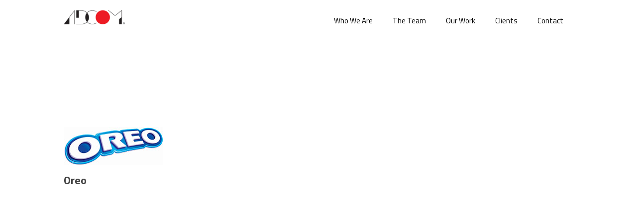

--- FILE ---
content_type: text/css
request_url: http://www.adcom.co.id/wp-content/themes/adcom/style.css?ver=1.0
body_size: 4934
content:
/*
	Theme Name: Adcom Theme
	Description: Adcom Theme
	Version: 1.4.3
	Author: Ikay

	License: MIT
	License URI: http://opensource.org/licenses/mit-license.php
*/

/*------------------------------------*\
    MAIN
\*------------------------------------*/

/* global box-sizing */
*,
*:after,
*:before {
	-moz-box-sizing:border-box;
	box-sizing:border-box;
	-webkit-font-smoothing:antialiased;
	font-smoothing:antialiased;
	text-rendering:optimizeLegibility;
}
/* html element 62.5% font-size for REM use */
html {
	font-size:62.5%;
}
body {
	font:300 11px/1.4 'Titillium Web', sans-serif;
	color:#444;
}
/* clear */
.clear:before,
.clear:after {
    content:' ';
    display:table;
}

.clear:after {
    clear:both;
}
.clear {
    *zoom:1;
}
img {
	max-width:100%;
	vertical-align:bottom;
}
a {
	color:#444;
	text-decoration:none;
}
a:hover {
	color:#444;
}
a:focus {
	outline:0;
}
a:hover,
a:active {
	outline:0;
}
input:focus {
	outline:0;
	border:1px solid #04A4CC;
}

/*------------------------------------*\
    Container
\*------------------------------------*/
.container{margin: 0 auto; display: table; width: 80%;}
.container-30{margin: 0 auto; display: table; width: 30%;}
.container-80{margin: 0 auto; display: table; width: 80%;}
.container-flex{position: relative; margin: 0 auto; display: flex; width: 100%;}
.centered{margin: 0 auto; display: table;}
.content{float: left; width: 100%;}
.left{float: left !important;}
.right{float: right !important;}

.width-100{float: left; width: 100%}
.width-90{float: left; width: 90%}
.width-80{width: 80%}
.width-70{width: 70%}
.width-75{width: 75%}
.width-60{width: 60%}
.width-65{width: 65%}
.width-50{width: 50%}
.width-40{width: 40%}
.width-45{width: 45%}
.width-30{width: 30%}
.width-35{width: 35%}
.width-33{width: 33.33%}
.width-20{width: 20%}
.width-25{width: 25%}
.width-10{width: 10%}



/*------------------------------------*\
    STRUCTURE
\*------------------------------------*/

/* wrapper */
.wrapper {
	max-width:1280px;
	width:95%;
	margin:0 auto;
	position:relative;
}
/* header */
.header {
	position: absolute;left: 0;right: 0;top: 0; padding: 20px 0;z-index: 99;
}
/* logo */
.logo {
	float: left;width: 12%
}
.logo-img {

}
/* nav */
.nav {
	float: left;width: 88%;padding-left: 20%;
}


.nav ul{
	float: right;

}
.nav li{
	list-style: none;float: left;width: auto;padding: 0 20px;
}

.nav li a{
	color: #fff;font-size: 15px;
}

.header-black .nav li a{
	color: #000;font-size: 15px;
}


.nav-mobile{display: none;width: fit-content;text-align: right;float: right;padding: 0}

.nav-mobile span{font-size: 30px;}

.sidenav {
    height: 100%; 
    width: 0; 
    position: fixed;
    z-index: 101; 
    top: 0;
    right: 0;
    background-color: #000; 
    overflow-x: hidden; 
    padding-top: 60px; 
    transition: 0.5s; 
}

.sidenav li{
	list-style: none;
	float: left;
	width: 100%;
}

.sidenav a {
    padding: 15px;
    text-decoration: none;
    font-size: 18px;
    color: #fff;
    display: block;
    transition: 0.3s
}

.sidenav a:hover, .offcanvas a:focus{
    color: #f1f1f1;
}

.sidenav .closebtn {
    position: absolute;
    top: 0;
    right: 25px;
    font-size: 36px;
    margin-left: 50px;
    z-index: 2;
}
.sidenav .search{
	float: left;
    border-bottom: 1px solid #fff;
    font-size: 15px;
    color: #fff;
    margin-bottom: 10px;
}

/* sidebar */
.sidebar {

}

/* pagination */
.pagination{    float: left;
    width: 100%;
    text-align: center;
    font-size: 18px;
    padding: 20px 0;}



/* footer */
.footer {
	float: left;width: 100%; background: #000;padding: 10px 0;text-align: center;display: inline-block;
}
.footer p{
	color: #fff;
	text-align: center;
}
.footer span{
	position: relative;
	float: right;
	font-size: 15px;
	margin-right: 20px;
}
.footer span:first-child{
	margin-right: 0;
}
.footer span:before{
	content: ">";
	position:absolute;
	top: -2px;
	left: -10px;
	font-size: 15px;
	
}
.footer span a{
	color: #fff
}

/*------------------------------------*\
    PAGES
\*------------------------------------*/

/*Home*/
.home{}
	
	.home .home-slider{height: 740px;}
		.home .home-slider h1{position: relative; text-align: center;font-size: 30px;color: #fff;margin-top: 20%;padding-bottom:20px }
			.home .home-slider h1:after{content: ''; position: absolute;left: 0;right: 0;bottom: 0;background: #fff;height: 3px;width: 30%;margin: 0 auto;}


	.home .home-one{margin-top: 30px;}
		.home .home-one .home-one-ins{margin: 50px 0}
			.home .home-one .home-one-ins ul{margin: 0;padding:0;}
				.home .home-one .home-one-ins ul li{list-style: none;float: left;text-align: center;font-size: 20px;padding: 0 20px;width: 20%}

	.home .home-two{padding: 30px 0;background: #faf8fd}
		.home .home-two .home-two-ins{}
			.home .home-two .home-two-ins ul{margin: 0;padding: 0;}
				.home .home-two .home-two-ins ul li{list-style: none;float: left;width: 31.33%;margin: 1%}
					.home .home-two .home-two-ins ul li h3{float: left;width: 100%;font-size: 17px;}
					.home .home-two .home-two-ins ul li p{font-size: 14px;line-height: 1.5em}

	.home .home-three{padding: 30px 0;background: #1a1a1a}
		.home .home-three .home-three-ins{}
			.home .home-three .home-three-ins .home-three-ins-left {padding-top:50px;}
				.home .home-three .home-three-ins .home-three-ins-left span{font-size: 20px;color: #fff;float: left;width: 100%}
			.home .home-three .home-three-ins .home-three-ins-right {}
				.home .home-three .home-three-ins .home-three-ins-right ul{margin: 0;padding: 0}
					.home .home-three .home-three-ins .home-three-ins-right ul li{list-style:  none;float: left;width: 21%;margin: 2%}
/*About*/
.about{}
	
	.about .about-slider{height: 725px;background: url('img/about.jpg')left top no-repeat;background-size: cover}
		.about .about-slider:before{ content: ""; display: block; position: absolute; top: 0; left: 0; width: 100%; height: 725px; bottom:0; background: url("img/dot.png"); background-size: 3px;z-index: 2}
			.about .about-slider h1{position: relative; text-align: center;font-size: 40px;color: #fff;margin-top: 20%;padding-bottom:20px;z-index: 3}
			
	.about .about-one{margin: 30px 0}
		.about .about-one .about-one-ins{}
			.about .about-one .about-one-ins p{font-size: 15px;}

	.about .about-two{}
		.about .about-two .about-two-ins{height: 700px}
			.about .about-two .about-two-ins .about-two-ins-left{height: 100%;background: #eee}
				.about .about-two .about-two-ins .about-two-ins-left .about-two-ins-left-left{height: 100%; padding-top: 20%;padding-left: 5%}
					.about .about-two .about-two-ins .about-two-ins-left .about-two-ins-left-left span{position: relative; font-size: 25px; float: left;width: 100%;letter-spacing: 0.1em;font-weight: bold}
						.about .about-two .about-two-ins .about-two-ins-left .about-two-ins-left-left span:first-child:before{content: '"'; position: absolute; left: -30px; font-size: 90px; width: fit-content; top: -50px;} 
						.about .about-two .about-two-ins .about-two-ins-left .about-two-ins-left-left span:last-child:after{content: '';position: absolute;left: 0;right: 0; bottom: 0;height: 3px; background: #444;width: 25%}
				.about .about-two .about-two-ins .about-two-ins-left .about-two-ins-left-right{height: 100%; padding: 20px 0;}
					.about .about-two .about-two-ins .about-two-ins-left .about-two-ins-left-right p{font-size: 16px;}
			.about .about-two .about-two-ins .about-two-ins-right{background: url('img/about2.jpg')left top no-repeat;background-size: cover;height: 100%;}


	.about .about-three{}
		.about .about-three-ins{height: 700px}
			.about .about-three-ins .about-three-ins-left{background: url('img/donny.jpg')left top no-repeat;background-size: cover;height: 100%;}
			.about .about-three-ins .about-three-ins-right{height: 100%;padding: 50px 0}
				.about .about-three-ins .about-three-ins-right h2{position: relative; float: left;width:  100%;margin: 0;}
				.about .about-three-ins .about-three-ins-right h2:nth-child(2){padding-bottom: 20px;}
				.about .about-three-ins .about-three-ins-right h2:nth-child(2):after{content: '';position: absolute;left: 0;right:0;bottom: 0;width: 70%;height: 2px;background: #444}
				.about .about-three-ins .about-three-ins-right span{float: left;width: 100%;margin: 20px 0;letter-spacing: 0.2em;font-size: 20px;font-weight: bold}
				.about .about-three-ins .about-three-ins-right p{font-size: 16px;}

	.about .about-four{}
		.about .about-four .about-four-ins{}
			.about .about-four .about-four-ins .about-four-ins-top {background: #444;padding: 50px 0}
				.about .about-four .about-four-ins .about-four-ins-top h2{position: relative; float: left;width:  100%;margin: 0;color: #fff}
				.about .about-four .about-four-ins .about-four-ins-top h2:nth-child(2){padding-bottom: 20px;}
				.about .about-four .about-four-ins .about-four-ins-top h2:nth-child(2):after{content: '';position: absolute;left: 0;right:0;bottom: 0;width: 30%;height: 2px;background: #fff}
			.about .about-four .about-four-ins .about-four-ins-mid {height: 500px;}
				.about .about-four .about-four-ins .about-four-ins-mid h2{position: absolute;left: 0;right: 0;bottom: 0;text-align: center;color: #fff}
					.about .about-four .about-four-ins .about-four-ins-mid .about-four-ins-mid-left {position: relative; }
					.about .about-four .about-four-ins .about-four-ins-mid .about-four-ins-mid-mid {position: relative; }
					.about .about-four .about-four-ins .about-four-ins-mid .about-four-ins-mid-right {position: relative;}
			.about .about-four .about-four-ins .about-four-ins-low {background: #444;padding: 50px 0}
				.about .about-four .about-four-ins .about-four-ins-low p{font-size: 16px; color: #fff}
	/*Team*/
	.team{margin-top: 10%;}
		.team h1{text-align: center;float: left;width: 100%;margin: 50px 0;font-size: 50px;}
		
		.team .team-one{margin: 80px 0}
			.team .team-one .team-one-ins{}
				.team .team-one .team-one-ins ul{padding: 0;margin: 0;}
					.team .team-one .team-one-ins ul li{list-style: none;float: left;width: 20%;margin: 1%;padding: 20px;}
					.team .team-one .team-one-ins ul li:nth-child(1){width: 28%}
					.team .team-one .team-one-ins ul li:nth-child(2){width: 23%}
						.team .team-one .team-one-ins ul li .thumb{float: left;width: 100%}
						.team .team-one .team-one-ins ul li .text{float: left;width: 100%;}
							.team .team-one .team-one-ins ul li .text .name{float: left;width: 100%;}
								.team .team-one .team-one-ins ul li .text .name span{ font-size: 16px; padding: 10px 0; float: left;width: 100%; } 
								.team .team-one .team-one-ins ul li:nth-child(1) .text .name span{  border-bottom: 1px solid #000;padding:6px 0 } 
							.team .team-one .team-one-ins ul li .text .job{float: left;width: 100%;}
								.team .team-one .team-one-ins ul li .text .job span{font-size: 14px; float: left;  width: 100%; }
								.team .team-one .team-one-ins ul li:nth-child(1) .text .job span{padding: 5px 0}

		.team .team-two{margin: 80px 0}
			.team .team-two .team-two-ins{}
				.team .team-two .team-two-ins ul{margin: 0;padding: 0;}
					.team .team-two .team-two-ins ul li{list-style: none; float: left;width: 34.5%;margin: 1%;padding: 20px;}
					.team .team-two .team-two-ins ul li:nth-child(2){width:25%;padding: 20px 0}
					.team .team-two .team-two-ins ul li:nth-child(4){width: 25%}
					.team .team-two .team-two-ins ul li:nth-child(5), .team .team-two .team-two-ins ul li:nth-child(6), .team .team-two .team-two-ins ul li:nth-child(7){width: 22.3%;padding: 20px 0}
						.team .team-two .team-two-ins ul li .thumb{float: left;width: 100%}
						.team .team-two .team-two-ins ul li .text{float: left;width: 100%}
							.team .team-two .team-two-ins ul li .text .name{float: left;width: 100%}
								.team .team-two .team-two-ins ul li .text .name span{font-size: 16px; padding: 10px 0; float: left;width: 100%; }
								.team .team-two .team-two-ins ul li:nth-child(1) .text .name span, .team .team-two .team-two-ins ul li:nth-child(2) .text .name span, .team .team-two .team-two-ins ul li:nth-child(3) .text .name span{border-bottom: 1px solid #000; padding:6px 0}
							.team .team-two .team-two-ins ul li .text .job{float: left;width: 100%}
								.team .team-two .team-two-ins ul li .text .job span{font-size: 14px; float: left;  width: 100%; padding:5px 0}
						
		.team .team-three{margin: 80px 0}
			.team .team-three .team-three-ins{}
				.team .team-three .team-three-ins ul{margin: 0;padding: 0;}
					.team .team-three .team-three-ins ul li{list-style: none; float: left;width: 23%;margin: 1%;padding: 20px;}
					.team .team-three .team-three-ins ul li:nth-child(1), .team .team-three .team-three-ins ul li:nth-child(2){width: 48%}
					.team-three .team-three-ins ul li:nth-child(4),.team-three .team-three-ins ul li:nth-child(6){padding:20px 0.2px;}
					
						.team .team-three .team-three-ins ul li .thumb{float: left;width: 100%}
						.team .team-three .team-three-ins ul li:nth-child(1) .thumb{float: left;width: 56.8%}
						.team .team-three .team-three-ins ul li:nth-child(2) .thumb{float: left;width: 50%}
						.team .team-three .team-three-ins ul li .text{float: left;width: 100%}
						.team .team-three .team-three-ins ul li:nth-child(1) .text{float: left; width: 43.2%; padding: 50px 50px 50px 20px;; margin-top: 80px;} 
						.team .team-three .team-three-ins ul li:nth-child(2) .text{float: left; width: 50%; padding: 50px; margin-top: 80px;} 
						.team .team-three .team-three-ins ul li .text .name{float: left;width: 100%}
								.team .team-three .team-three-ins ul li .text .name span{font-size: 16px; padding: 10px 0; float: left;width: 100%; }
								.team .team-three .team-three-ins ul li:nth-child(1) .text .name span, .team .team-three .team-three-ins ul li:nth-child(2) .text .name span {border-bottom: 1px solid #000; padding:6px 0}
							.team .team-three .team-three-ins ul li .text .job{float: left;width: 100%}
								.team .team-three .team-three-ins ul li .text .job span{font-size: 14px; float: left;  width: 100%; padding:5px 0}
		
		.team .team-four{margin: 80px 0}
			.team .team-four .team-four-ins{}
				.team .team-four .team-four-ins ul{margin: 0;padding: 0;}
					.team .team-four .team-four-ins ul li{list-style: none; float: left;width: 25.8%;margin: 1%;padding: 20px;}
					.team .team-four .team-four-ins ul li:nth-child(1){width: 47.4%}
						.team .team-four .team-four-ins ul li .thumb{float: left;width: 100%}
						.team .team-four .team-four-ins ul li .text{float: left;width: 100%}
							.team .team-four .team-four-ins ul li .text .name{float: left;width: 100%}
								.team .team-four .team-four-ins ul li .text .name span{font-size: 16px; padding: 10px 0; float: left;width: 100%; }
								.team .team-four .team-four-ins ul li:nth-child(1) .text .name span{border-bottom: 1px solid #000; padding:6px 0}
							.team .team-four .team-four-ins ul li .text .job{float: left;width: 100%}
								.team .team-four .team-four-ins ul li .text .job span{font-size: 14px; float: left;  width: 100%; padding:5px 0}
								

/*Client*/
.client{margin-top:10%;}
	.client .client-ins{}
		.client .client-ins ul{padding: 0;margin: 0;}
				.client .client-ins li{list-style: none; float: left; height: 256px; margin: 20px 0; width: 256px; position: relative; overflow: hidden;}
			 .client .client-ins li .thumb{position: absolute; top: 50%; left: 20px; right: 20px; padding: 5px; transform: translateY(-50%); overflow: hidden;}

/*Work*/
.work{margin-top: 10%}
	.work .work-ins{padding: 20px 0}
		.work .work-ins ul{padding: 0;margin: 0;}
			.work .work-ins ul li{position: relative;list-style: none;float: left;background: #fff;height: 235px;width: 235px; margin: 0 auto; padding: 20px; overflow: hidden;margin: 0 1%}
				.work .work-ins ul li .thumb{position: absolute; top: 50%; left: 20px; right: 20px; padding: 5px; transform: translateY(-50%); overflow: hidden;}
					.work .work-ins ul li .thumb-title{opacity: 0; position: absolute;left: 0;right: 0;top: 0;bottom: 0;background: rgba(0,0,0,0.5);z-index: 2;text-align: center;padding: 40% 20px 20px 20px;}
						.work .work-ins ul li .thumb-title span{position: relative; float: left;width: 100%;color:#fff}

							.work .work-ins ul li .thumb-title span:first-child{font-size: 15px;padding-bottom: 5px}
								.work .work-ins ul li .thumb-title span:first-child:after{content: '';position: absolute;left: 0px;right: 0px;bottom: 0;width: 80%;height: 2px;background: #fff;margin: 0 auto}
							.work .work-ins ul li .thumb-title span:last-child{font-size: 13px;}
 
				.work .work-ins ul li:hover .thumb-title{opacity: 1;-webkit-transition: 0.25s ease-in; transition: 0.25s ease-in; }


.single{min-height: 67vh;margin-top: 10%}

/*Contact*/
.contacts{margin-top: 10%;}
	.contacts .contact-ins{}
		
		.contacts .contact-ins .contact-ins-left{border: 1px solid #000}
		.contacts .contact-ins .contact-ins-right{padding: 20px 10px;border: 1px solid #000;height: 600px;}
			.contacts .contact-ins .contact-ins-right .contact-ins-right-top{}
				.contacts .contact-ins .contact-ins-right .contact-ins-right-top span{float: left;width: 100%;font-size: 20px;}
				.contacts .contact-ins .contact-ins-right .contact-ins-right-top p{float: left;width: 100%;font-size: 17px;margin: 5px 0}
				.contacts .contact-ins .contact-ins-right .contact-ins-right-top i{margin-right: 10px;}

/*------------------------------------*\
    VIDEO BACKGROUND
\*------------------------------------*/
.video-background {background: #000; position: absolute; top: 0; right: 0; left: 0; height: 740px; z-index: -99; }

.video-foreground,
.video-background iframe {
  position: absolute;
  top: 0;
  left: 0;
  width: 100%;
  height: 100%;
  pointer-events: none;
}

.video-foreground:before{ content: ""; display: block; position: absolute; top: 0; left: 0; width: 100%; height: 100%; background: url("img/dot.png"); background-size: 5px;z-index: 2}


/*------------------------------------*\
    FORM
\*------------------------------------*/

input,textarea{padding: 10px}
input#nf-field-4{float: right; border: 1px solid #000; background: #000; color: #fff; text-transform: uppercase; padding: 10px 30px; font-size: 17px;}

.nf-field-container{margin-bottom: 10px !important}




/*------------------------------------*\
    IMAGES
\*------------------------------------*/



/*------------------------------------*\
	TYPOGRAPHY
\*------------------------------------*/

/*@font-face {
	font-family:'Font-Name';
	src:url('fonts/font-name.eot');
	src:url('fonts/font-name.eot?#iefix') format('embedded-opentype'),
		url('fonts/font-name.woff') format('woff'),
		url('fonts/font-name.ttf') format('truetype'),
		url('fonts/font-name.svg#font-name') format('svg');
    font-weight:normal;
    font-style:normal;
}*/


.title-home{text-align: center;font-weight: bold;letter-spacing: 0.2em}

.title-about{position: relative;letter-spacing: 0.2em;padding-bottom: 20px;}
	.title-about:after{content: '';position: absolute;left: 0;right:0;bottom: 0;width: 20%;height: 3px;background: #eee}

.title-team{position: relative;letter-spacing: 0.2em;padding: 0 20px;margin: 1%}

.title-contact{position: relative;letter-spacing: 0.2em;padding-bottom: 20px;}
	.title-contact:after{content: '';position: absolute;left: 0;right:0;bottom: 0;width: 20%;height: 3px;background: #eee}

.title-client{position: relative;float: left;width: 100%;color: #000;text-transform: uppercase;padding-bottom: 10px}
	.title-client:after{content: '';position: absolute;left: 0;height: 1px;background: #000;width: 150px;bottom: 0}

.title-work{position: relative;float: left;width: 100%;color: #000;letter-spacing: 3px;padding-bottom: 10px;margin: 1%}
	.title-work:after{content: ''; position: absolute;left: 0;height: 2px;background: #ff002d;width: 180px; bottom: 0;}


/*------------------------------------*\
    RESPONSIVE
\*------------------------------------*/

@media only screen and (min-width:320px) {

}
@media only screen and (min-width:480px) {

}
@media only screen and (max-width:768px) {
	/*Nav*/
	.logo{width: 40%;padding: 10px 0}
	.nav{display: none;}
	.nav-mobile{display: block;}
	
	/*Home*/
	.home .home-slider{height: auto;}
	.video-background{height: 210px;}

	.home .home-slider h1{font-size: 20px;margin-top: 30%}
	
	.home .home-one {margin-top: 50px}
	.home .home-one .home-one-ins{margin: 20px 0}
	.home .home-one .home-one-ins ul li{width: 100%;margin: 5px 0}

	.home .home-two .home-two-ins ul li{width: 100%;text-align: left;}
	
	.home .home-three .home-three-ins .home-three-ins-left{padding: 0}
	.home .home-three .home-three-ins .home-three-ins-left span{font-size: 13px}

	/*About*/
	.about .about-slider{height: auto;}
	.about .about-slider:before{height: 180px;}

	.about .about-one .about-one-ins{text-align: left;}
	
	.about .about-two .about-two-ins{height: auto;}
	.about .about-two .about-two-ins .about-two-ins-left{width: 100%}
	.about .about-two .about-two-ins .about-two-ins-right{display: none;}

		.about-two-ins-left-left.width-30.left{width: 100%}
		.about .about-two .about-two-ins .about-two-ins-left .about-two-ins-left-right{width: 100%;text-align: left;}
	
	.about .about-three-ins{height: auto;}
	.about .about-three-ins .about-three-ins-left{width: 100%;height: 410px}
	.about .about-three-ins .about-three-ins-right{width: 100%;text-align: left;}
	
	.about .about-four .about-four-ins .about-four-ins-mid{height: auto;}
	.about .about-four .about-four-ins .about-four-ins-mid h2{font-size: 8px;}
	.about .about-four .about-four-ins .about-four-ins-low{text-align: left;}
	
	/*Team*/
	.team{margin-top: 30%}

	.team .team-one{margin: 0}

	.team .team-one .team-one-ins ul li{width: 100% !important}
	.team .team-one .team-one-ins ul li:nth-child(1) .text .name span{padding: 6px 0}
	.team .team-one .team-one-ins ul li .text .job span{padding: 5px 0}

	.team .team-two{margin: 0; margin-top: 30px}
	.team .team-two .team-two-ins ul li{width: 100% !important;padding: 20px !important}
	.team .team-two .team-two-ins ul li:nth-child(1) .text .name span, .team .team-two .team-two-ins ul li:nth-child(2) .text .name span, .team .team-two .team-two-ins ul li:nth-child(3) .text .name span{padding: 6px 0}
	.team .team-two .team-two-ins ul li .text .job span{padding: 5px 0}

	.team .team-three{margin: 0; margin-top: 30px}
	.team .team-three .team-three-ins ul li{width: 100% !important;padding: 20px !important}
	.team .team-three .team-three-ins ul li:nth-child(1) .thumb, .team .team-three .team-three-ins ul li:nth-child(2) .thumb{width: 100% !important}
	.team .team-three .team-three-ins ul li:nth-child(1) .text, .team .team-three .team-three-ins ul li:nth-child(2) .text{width: 100% !important;padding: 0 !important;margin: 0 !important;}
	.team .team-three .team-three-ins ul li:nth-child(1) .text .name span, .team .team-three .team-three-ins ul li:nth-child(2) .text .name span{padding: 6px 0}
	.team .team-three .team-three-ins ul li .text .job span{padding: 5px 0}


	.team .team-four{margin: 0; margin-top: 30px}
	.team .team-four .team-four-ins ul li{width: 100% !important;padding: 20px !important}
	.team .team-four .team-four-ins ul li:nth-child(1) .text .name span{padding: 6px 0}
	.team .team-four .team-four-ins ul li .text .job span{padding: 5px 0}

	/*Work*/
	.work{margin-top: 30%}

	/*Client*/
	.client{margin-top: 30%}
	
	/*Single*/
	.single{margin-top: 30%;min-height: 95vh}

	/*Contact*/
	.contacts{margin-top: 30%}
	.contacts .contact-ins .contact-ins-left{width: 100%}
		.contacts .contact-ins .contact-ins-left iframe{width: 100%;height: 400px}

	.contacts .contact-ins .contact-ins-right{width: 100%;height: auto;margin: 20px 0}	


	/*Footer*/
	.footer span{width: 20%;margin-top: 5px;}

}
@media only screen and (min-width:1024px) {

}
@media only screen and (min-width:1140px) {

}
@media only screen and (min-width:1280px) {

}
@media only screen and (-webkit-min-device-pixel-ratio:1.5),
	   only screen and (min-resolution:144dpi) {

}

/*------------------------------------*\
    MISC
\*------------------------------------*/

::selection {
	background:#04A4CC;
	color:#FFF;
	text-shadow:none;
}
::-webkit-selection {
	background:#04A4CC;
	color:#FFF;
	text-shadow:none;
}
::-moz-selection {
	background:#04A4CC;
	color:#FFF;
	text-shadow:none;
}

/*------------------------------------*\
    WORDPRESS CORE
\*------------------------------------*/

.alignnone {
	margin:5px 20px 20px 0;
}
.aligncenter,
div.aligncenter {
	display:block;
	margin:5px auto 5px auto;
}
.alignright {
	float:right;
	margin:5px 0 20px 20px;
}
.alignleft {
	float:left;
	margin:5px 20px 20px 0;
}
a img.alignright {
	float:right;
	margin:5px 0 20px 20px;
}
a img.alignnone {
	margin:5px 20px 20px 0;
}
a img.alignleft {
	float:left;
	margin:5px 20px 20px 0;
}
a img.aligncenter {
	display:block;
	margin-left:auto;
	margin-right:auto;
}
.wp-caption {
	background:#FFF;
	border:1px solid #F0F0F0;
	max-width:96%;
	padding:5px 3px 10px;
	text-align:center;
}
.wp-caption.alignnone {
	margin:5px 20px 20px 0;
}
.wp-caption.alignleft {
	margin:5px 20px 20px 0;
}
.wp-caption.alignright {
	margin:5px 0 20px 20px;
}
.wp-caption img {
	border:0 none;
	height:auto;
	margin:0;
	max-width:98.5%;
	padding:0;
	width:auto;
}
.wp-caption .wp-caption-text,
.gallery-caption {
	font-size:11px;
	line-height:17px;
	margin:0;
	padding:0 4px 5px;
}
.sticky {

}
.bypostauthor {

}

/*------------------------------------*\
    PRINT
\*------------------------------------*/

@media print {
	* {
		background:transparent !important;
		color:#000 !important;
		box-shadow:none !important;
		text-shadow:none !important;
	}
	a,
	a:visited {
		text-decoration:underline;
	}
	a[href]:after {
		content:" (" attr(href) ")";
	}
	abbr[title]:after {
		content:" (" attr(title) ")";
	}
	.ir a:after,
	a[href^="javascript:"]:after,
	a[href^="#"]:after {
		content:"";
	}
	pre,blockquote {
		border:1px solid #999;
		page-break-inside:avoid;
	}
	thead {
		display:table-header-group;
	}
	tr,img {
		page-break-inside:avoid;
	}
	img {
		max-width:100% !important;
	}
	@page {
		margin:0.5cm;
	}
	p,
	h2,
	h3 {
		orphans:3;
		widows:3;
	}
	h2,
	h3 {
		page-break-after:avoid;
	}
}
